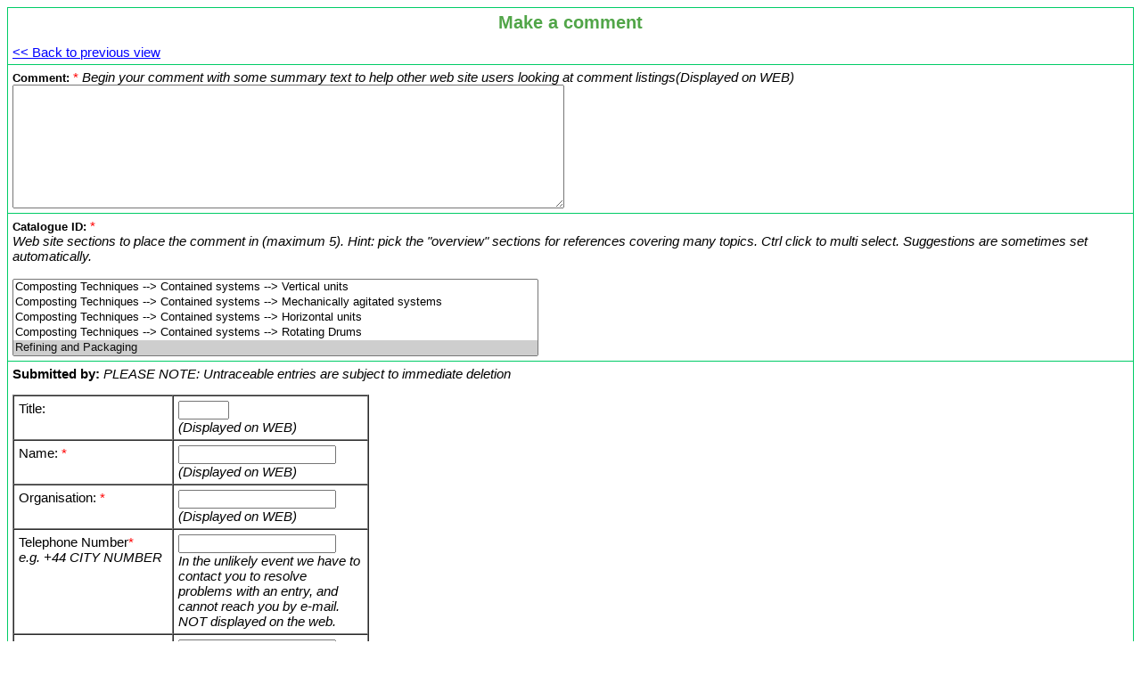

--- FILE ---
content_type: text/html
request_url: https://compostinfo.info/Commentform.asp?Action=False,True,,,,refs,327,1,listing.asp,,,
body_size: 4125
content:
<!DOCTYPE HTML PUBLIC "-//W3C//DTD HTML 4.01 Transitional//EN">
<html>
<head>
<title>Comment form</title>
<meta http-equiv="Content-Type" content="text/html; charset=iso-8859-1">
<link rel='stylesheet' href='styles/SET_sytle.css' type='text/css'>
</head>

<body>
<SCRIPT LANGUAGE="JavaScript">


function gofor(ID){
     WindowName="Details" + ID
     link="DisplayRef.asp?RefID=" + ID
     window.open(link,WindowName,'scrollbars=yes,resizable=yes',"width=400,height=600");
   }


function isEmail(email) {
 re=/^\w+([\.-]?\w+)*@\w+([\.-]?\w+)*(\.\w{2,3})+$/
 if (re.test(email)) {
  return true
 }
 return false
}



function ReferenceForm(Refform)
 {

if (Refform.Comment.value.length<20 ){
   alert("You must enter a full comment")
   Refform.Comment.focus()
   return false 

 }

KeywordChoice1=Refform.RefCatID.selectedIndex
 if (KeywordChoice1<0){
   alert("You must select a category for your reference")
   Refform.RefCatID.focus()
   return false 
  } else {
  var SelectedCount = 0;
   for (var i=0; i<Refform.RefCatID.length; i++) {
     if (Refform.RefCatID.options[i].selected) {
      SelectedCount += 1;
     }
     if (SelectedCount>5){
     alert("You can only select 5 Catalogue IDs")
     Refform.RefCatID.focus()
     return false 
    } 
  }
 }

if (Refform.Name.value.length<4 ){
   alert("You must enter your name")
   Refform.Name.focus()
   return false 
 }

if (Refform.Organisation.value.length<2 ){
   alert("You must enter your Organisation")
   Refform.Organisation.focus()
   return false 
 }

if (Refform.Telephone.value.length<5){
   alert("You must enter your telephone number")
   Refform.Telephone.focus()
   return false 
 }

if (Refform.Area.value.length<2){
   alert("You must enter your area")
   Refform.Area.focus()
   return false 
 }

if (Refform.Email.value!=Refform.ConfirmEmail.value){
    alert("Email does not match confirmation email")
    Refform.Email.focus()
    return false 
    }

if (! isEmail(Refform.Email.value)) {
   alert("You must enter a valid email address")
   Refform.Email.focus()
   return false 
   }

}

</script>









 <form action="Commentform.asp?Action=False,True,,,,refs,327,1,listing.asp,,," method="post" onsubmit="return ReferenceForm(this)"> 
  <table align="center" width="100%" border="0" cellpadding="0" cellspacing="0" bgcolor="#00CC66">
    <tr>
      <td valign=top><table width="100%" border="0" cellspacing="1" cellpadding="5">
          <tr> 
            <td align="left" bgcolor="#FFFFFF">
            
              <h1 align="center">Make a comment</h1>
             
             <a href="listing.asp?Action=False,True,,,,refs,327,1,listing.asp,,,">&lt;&lt; Back to previous view </a>
            </td>
          </tr>
          
          <tr> 
            <td bgcolor="#FFFFFF"><strong><font size="2" face="Arial, Helvetica, sans-serif">
              Comment:
              </font></strong><font color="#ff0000">*</font>
              <font class="HelpText">Begin your comment with some summary text to help other web site users looking at comment listings(Displayed on WEB)</font>
               <br>
               <textarea name="Comment" cols="75" rows="9"></textarea> 
             </td>
          </tr>
          <tr> 
            <td bgcolor="#FFFFFF"><strong><font size="2" face="Arial, Helvetica, sans-serif">Catalogue 
              ID: </font></strong> <font color="#ff0000">*</font>
              <br>
                <font class="HelpText">Web site sections to place the comment in (maximum 5).
                 Hint: pick the "overview" sections for references covering many topics. 
                 Ctrl click to multi select. Suggestions are sometimes set automatically.
                </font>
              <br> 
              <br> 

<SELECT name="RefCatID" size="5" multiple >
         
        <OPTION  value="320~Introduction / About the Project overview">Introduction / About the Project overview</OPTION>
         <OPTION  value="350~Introduction / About the Project-->Aims">Introduction / About the Project-->Aims</OPTION>
         <OPTION  value="351~Introduction / About the Project-->Context">Introduction / About the Project-->Context</OPTION>
         <OPTION  value="352~Introduction / About the Project-->Approach">Introduction / About the Project-->Approach</OPTION>
         <OPTION  value="353~Introduction / About the Project-->Project Team">Introduction / About the Project-->Project Team</OPTION>
         <OPTION  value="335~Composting: Past and Present">Composting: Past and Present</OPTION>
         <OPTION  value="323~Feedstocks and Composition">Feedstocks and Composition</OPTION>
         <OPTION  value="259~Feedstocks and Composition --> Physical Characteristics">Feedstocks and Composition --> Physical Characteristics</OPTION>
         <OPTION  value="260~Feedstocks and Composition --> Chemical Characteristics">Feedstocks and Composition --> Chemical Characteristics</OPTION>
         <OPTION  value="261~Feedstocks and Composition --> Biological Characteristics">Feedstocks and Composition --> Biological Characteristics</OPTION>
         <OPTION  value="324~Sampling and Analysis">Sampling and Analysis</OPTION>
         <OPTION  value="264~Sampling and Analysis --> Sampling and Sample Handling">Sampling and Analysis --> Sampling and Sample Handling</OPTION>
         <OPTION  value="266~Sampling and Analysis --> Physical Methods">Sampling and Analysis --> Physical Methods</OPTION>
         <OPTION  value="268~Sampling and Analysis --> Chemical Methods">Sampling and Analysis --> Chemical Methods</OPTION>
         <OPTION  value="269~Sampling and Analysis --> Biological Methods">Sampling and Analysis --> Biological Methods</OPTION>
         <OPTION  value="321~Biology of Composting">Biology of Composting</OPTION>
         <OPTION  value="271~Biology of Composting --> Process Description">Biology of Composting --> Process Description</OPTION>
         <OPTION  value="273~Biology of Composting --> Process Optimisation">Biology of Composting --> Process Optimisation</OPTION>
         <OPTION  value="272~Biology of Composting --> Terms and Definitions">Biology of Composting --> Terms and Definitions</OPTION>
         <OPTION  value="325~Pre-Processing Methods">Pre-Processing Methods</OPTION>
         <OPTION  value="331~Pre-Processing Methods --> Separation Technologies">Pre-Processing Methods --> Separation Technologies</OPTION>
         <OPTION  value="281~Pre-Processing Methods --> Separation Technologies --> Hand Picking">Pre-Processing Methods --> Separation Technologies --> Hand Picking</OPTION>
         <OPTION  value="282~Pre-Processing Methods --> Separation Technologies --> Size Separation">Pre-Processing Methods --> Separation Technologies --> Size Separation</OPTION>
         <OPTION  value="283~Pre-Processing Methods --> Separation Technologies --> Density Separation">Pre-Processing Methods --> Separation Technologies --> Density Separation</OPTION>
         <OPTION  value="332~Pre-Processing Methods --> Separation Technologies --> Electric/Magnetic">Pre-Processing Methods --> Separation Technologies --> Electric/Magnetic</OPTION>
         <OPTION  value="284~Pre-Processing Methods --> Size Reduction">Pre-Processing Methods --> Size Reduction</OPTION>
         <OPTION  value="285~Pre-Processing Methods --> Process Integration">Pre-Processing Methods --> Process Integration</OPTION>
         <OPTION  value="286~Pre-Processing Methods --> Other Conditioning Methods">Pre-Processing Methods --> Other Conditioning Methods</OPTION>
         <OPTION  value="287~Pre-Processing Methods --> Materials Handling Issues">Pre-Processing Methods --> Materials Handling Issues</OPTION>
         <OPTION  value="326~Composting Techniques">Composting Techniques</OPTION>
         <OPTION  value="289~Composting Techniques --> Turned windrow">Composting Techniques --> Turned windrow</OPTION>
         <OPTION  value="290~Composting Techniques --> Open aerated systems">Composting Techniques --> Open aerated systems</OPTION>
         <OPTION  value="291~Composting Techniques --> Contained systems">Composting Techniques --> Contained systems</OPTION>
         <OPTION  value="293~Composting Techniques --> Contained systems --> Vertical units">Composting Techniques --> Contained systems --> Vertical units</OPTION>
         <OPTION  value="294~Composting Techniques --> Contained systems --> Mechanically agitated systems">Composting Techniques --> Contained systems --> Mechanically agitated systems</OPTION>
         <OPTION  value="295~Composting Techniques --> Contained systems --> Horizontal units">Composting Techniques --> Contained systems --> Horizontal units</OPTION>
         <OPTION  value="296~Composting Techniques --> Contained systems --> Rotating Drums">Composting Techniques --> Contained systems --> Rotating Drums</OPTION>
         <OPTION Selected  value="327~Refining and Packaging">Refining and Packaging</OPTION>
         <OPTION  value="297~Refining and Packaging --> Separation Processes Used in Refining">Refining and Packaging --> Separation Processes Used in Refining</OPTION>
         <OPTION  value="348~Refining and Packaging --> Fine Milling and Pelleting">Refining and Packaging --> Fine Milling and Pelleting</OPTION>
         <OPTION  value="300~Refining and Packaging --> Mixing and Bagging">Refining and Packaging --> Mixing and Bagging</OPTION>
         <OPTION  value="299~Refining and Packaging --> Other Techniques">Refining and Packaging --> Other Techniques</OPTION>
         <OPTION  value="328~Health and Safety- Emissions and Emissions Control">Health and Safety- Emissions and Emissions Control</OPTION>
         <OPTION  value="301~Health and Safety- Emissions and Emissions Control --> Leachate">Health and Safety- Emissions and Emissions Control --> Leachate</OPTION>
         <OPTION  value="302~Health and Safety- Emissions and Emissions Control --> Odour and Volatile organic compounds">Health and Safety- Emissions and Emissions Control --> Odour and Volatile organic compounds</OPTION>
         <OPTION  value="303~Health and Safety- Emissions and Emissions Control --> Dust">Health and Safety- Emissions and Emissions Control --> Dust</OPTION>
         <OPTION  value="304~Health and Safety- Emissions and Emissions Control --> Bioaerosols & Other Health Risks">Health and Safety- Emissions and Emissions Control --> Bioaerosols & Other Health Risks</OPTION>
         <OPTION  value="305~Health and Safety- Emissions and Emissions Control --> Vermin Birds and Insects">Health and Safety- Emissions and Emissions Control --> Vermin Birds and Insects</OPTION>
         <OPTION  value="349~Health and Safety-  Emissions and Emissions Control --> Fire Risks">Health and Safety-  Emissions and Emissions Control --> Fire Risks</OPTION>
         <OPTION  value="329~Product Quality and Environmental Impacts">Product Quality and Environmental Impacts</OPTION>
         <OPTION  value="311~Product Quality and Environmental Impacts --> Major Chemical Properties">Product Quality and Environmental Impacts --> Major Chemical Properties</OPTION>
         <OPTION  value="308~Product Quality and Environmental Impacts --> Trace Elements">Product Quality and Environmental Impacts --> Trace Elements</OPTION>
         <OPTION  value="339~Product Quality and Environmental Impacts --> Organic Pollutants">Product Quality and Environmental Impacts --> Organic Pollutants</OPTION>
         <OPTION  value="309~Product Quality and Environmental Impacts --> Inerts (glass- stone- metals- plastics)">Product Quality and Environmental Impacts --> Inerts (glass- stone- metals- plastics)</OPTION>
         <OPTION  value="310~Product Quality and Environmental Impacts --> Microbial and Pathogen Issues">Product Quality and Environmental Impacts --> Microbial and Pathogen Issues</OPTION>
         <OPTION  value="333~Product Quality and Environmental Impacts --> Maturity and Stability">Product Quality and Environmental Impacts --> Maturity and Stability</OPTION>
         <OPTION  value="330~End Uses">End Uses</OPTION>
         <OPTION  value="314~End Uses --> Soil Improvement (incl agriculture and horticulture)">End Uses --> Soil Improvement (incl agriculture and horticulture)</OPTION>
         <OPTION  value="316~End Uses --> Growing Media">End Uses --> Growing Media</OPTION>
         <OPTION  value="315~End Uses --> Mulches (incl erosion control)">End Uses --> Mulches (incl erosion control)</OPTION>
         <OPTION  value="313~End Uses --> Restoration">End Uses --> Restoration</OPTION>
         <OPTION  value="312~End Uses --> Landfill Applications">End Uses --> Landfill Applications</OPTION>
         <OPTION  value="340~End Uses --> Other">End Uses --> Other</OPTION>
         <OPTION  value="318~End Uses --> Pretreatment for Landfill">End Uses --> Pretreatment for Landfill</OPTION>
         <OPTION  value="334~Operational and Strategic Issues">Operational and Strategic Issues</OPTION>
         <OPTION  value="342~Operational and Strategic Issues --> MSW Composting and Sustainable Development">Operational and Strategic Issues --> MSW Composting and Sustainable Development</OPTION>
         <OPTION  value="336~Operational and Strategic Issues --> Regulations Standards and Guidelines for Compost Products">Operational and Strategic Issues --> Regulations Standards and Guidelines for Compost Products</OPTION>
         <OPTION  value="298~Operational and Strategic Issues --> Regulations Standards and Guidelines for the Compost Process">Operational and Strategic Issues --> Regulations Standards and Guidelines for the Compost Process</OPTION>
         <OPTION  value="317~Operational and Strategic Issues --> Marketing">Operational and Strategic Issues --> Marketing</OPTION>
         <OPTION  value="319~Conclusion">Conclusion</OPTION>
         <OPTION  value="343~Not Applicable">Not Applicable</OPTION>
         <OPTION  value="344~Not Applicable --> AD">Not Applicable --> AD</OPTION>
         <OPTION  value="345~Not Applicable --> Con land / haz waste">Not Applicable --> Con land / haz waste</OPTION>
         <OPTION  value="346~Not Applicable --> Source segregated only">Not Applicable --> Source segregated only</OPTION>
        
        </SELECT>
 
 </td>
          </tr>
         
          <tr> 
            <td bgcolor="#FFFFFF"><p><strong>Submitted by:</strong>
             <font class="HelpText">PLEASE NOTE: Untraceable entries are subject to immediate deletion</font>
              </P>
              <table width="400" border="1" align="left" cellpadding="5" cellspacing="0">
                <tr> 
                  <td valign="top" width=45%>Title:</td>
                  <td><input name="Titles" type="text"  value=""  size="5" maxlength="20">
                     <br><font class="HelpText">(Displayed on WEB)</font>
                    </td>
                </tr>
                <tr> 
                  <td valign="top">Name: <font color="#ff0000">*</font>
                   </td>
                  <td>
                  <input name="Name" type="text"  value=""  size="20" maxlength="100">
                      

                        <font class="HelpText">(Displayed on WEB)</font>
                     </td>
                </tr>
                <tr> 
                  <td valign="top">Organisation: <font color="#ff0000">*</font></td>
                  <td><input name="Organisation" type="text" value=""  size="20" maxlength="100">
                      <br> <font class="HelpText">(Displayed on WEB)</font>
                     </td>
                </tr>
                <tr> 
                  <td valign="top">Telephone Number<font color="#ff0000">*</font><br>
                    <font class="HelpText">e.g. +44 CITY NUMBER </font></td>
                  <td>
                   <input name="Telephone" type="text"  Value=""  size="20" maxlength="50">
                     <br>
                     <font class="HelpText"> In the unlikely event we have to contact you to resolve problems with an entry, and cannot reach you by e-mail. NOT displayed on the web.</font>
                   </td>
                </tr>
                <tr> 
                  <td valign="top">Area<font color="#ff0000">*</font>
                   <font class="HelpText">e.g. London UK</font> </td>
                  <td><input name="Area" type="text"  value="" size="20" maxlength="20">
                     <br> <font class="HelpText">(Displayed on WEB)</font>
                     </td>
                </tr>
                <tr> 
                  <td valign="top">E-mail <font color="#ff0000">*</font> </td>
                  <td><input name="Email" type="text"  size="20"  value="" maxlength="100">
                       <br> 
                       <font class="HelpText">( NOT Displayed on WEB)</font>
                     </td>
                </tr>
                <tr> 
                  <td valign="top">Confirm E-mail <font color="#ff0000">*</font> </td>
                  <td><input name="ConfirmEmail" type="text"  value=""  size="20" maxlength="100"></td>
                </tr>
              </table></td>
          </tr>
          <tr>
            <td align="center" bgcolor="#FFFFFF"><input name="NextAction" type="submit" id="NextAction2" value="Submit &gt;&gt;"></td>
          </tr>
          
        </table></td>
    </tr>
<tr><td colspan="2" bgcolor="#ffffff">

<P align=center><a href="TermsAndConditions.htm" target="new33">Terms and Conditions</a></P>



</tr></td>

  </table>
  <input type="hidden" name="CommentID" value="">
  </form>


</body>
</html>


--- FILE ---
content_type: text/css
request_url: https://compostinfo.info/styles/SET_sytle.css
body_size: 5069
content:
<style type="text/css">



.NetscapePopUP{
position: absolute;
left: 170px; 
top: 100px;
height: 20px;
width: 100px;
font-family: Arial, Helvetica, sans-serif; 
font:size 13px;
line-height: 18px;
visibility: hidden;
z-index: 100;
}

.PopUP{
position: absolute;
left: 170px; 
top: 150px;
width: 150px;
height: 20px;
z-index: 100;
visibility: hidden;
}

.MainMenu{
position: absolute;
left: -3px; 
top:  86px;
width: 127px;
z-index: 80;
}

.MainMenuItem{
position: relative; 
width: 192px; 
height: 5px; 
z-index: 300; 
border: 1px none #000000; 
}

.SubMenuItem{
width: 192px;
background-color: #dddddd;
layer-background-color: #FFFFcc;
}

.SubMenuHeading{
width: 192px;
background-color: FFFFff;
layer-background-color: FFFFff;
}
.SiteMapLink {
font-family: Arial, Helvetica, sans-serif; 
font-size: 19px;
}

.SiteMapLink:link{color:black; text-decoration:none}
.SiteMapLink:visited{color:black; text-decoration:none}
.SiteMapLink:focus{color:olive; text-decoration:underline;}
.SiteMapLink:hover{color:red; text-decoration:underline;}
.SiteMapLink:active{color:black; text-decoration:underline;}


.MainMenuText {
font-family: Arial, Helvetica, sans-serif; 
font: size 10px;
margin-left: 4px;
}

.HelpText {
color: black;
font-style: italic;
font-family: Arial, Helvetica, sans-serif; 
font-size:15px

}



.MenuLink {
font-family: Arial, Helvetica, sans-serif; 
font-size: 13px;
margin-left: 0px;
}

.MenuLink:link{color:yellow; text-decoration:none}
.MenuLink:visited{color:yellow; text-decoration:none}
.MenuLink:focus{color:olive; text-decoration:underline;}
.MenuLink:hover{color:red; text-decoration:underline;}
.MenuLink:active{color:yellow; text-decoration:underline;}


.MenuLink2 {
font-family: Arial, Helvetica, sans-serif; 
font-size: 13px;
margin-left: 0px;
}

.MenuLink2:link{color:black; text-decoration:none}
.MenuLink2:visited{color:black; text-decoration:none}
.MenuLink2:focus{color:olive; text-decoration:underline;}
.MenuLink2:hover{color:red; text-decoration:underline;}
.MenuLink2:active{color:black; text-decoration:underline;}


.MenuMessageText{
font-family: Arial, Helvetica, sans-serif; 
font-size: 12px;
margin-left: 4px;
}

.Level1 {
font-family: Arial, Helvetica, sans-serif; 
font-size 13px;
color:green;
}

.Level2 {
font-family: Arial, Helvetica, sans-serif; 
font-size 13px;
color:red;
}

.Level3 {
font-family: Arial, Helvetica, sans-serif; 
font-size 13px;
color:olive;
}

.Level3 {
font-family: Arial, Helvetica, sans-serif; 
font-size 13px;
color:blue;
}


a:link{color:blue; text-decoration:underline}
a:visited{color:grey; text-decoration:underline}
a:focus{color:olive; text-decoration:underline;}
a:hover{color:green; text-decoration:underline;}
a:active{color:blue; text-decoration:none}

.PageArea{
align:center;
position: absolute;
width: 710px;
height: 600px;
left: 153px; 
top: 120px;
background-color: white;
border: 0px solid black;
font-family: Arial, Helvetica, sans-serif; 
font-size: 15px;
z-index: 70;
}


.PageArea2{
align:center;
position: absolute;
width: 550px;
height: 600px;
left: 10px; 
top: 110px;
background-color: white;
border: 0px solid black;
font-family: Arial, Helvetica, sans-serif; 
font-size: 15px;
z-index: 70;
}

.PageArea3{
align:center;
position: absolute;
width: 550px;
height: 600px;
left: 153px; 
top: 150px;
background-color: white;
border: 0px solid black;
font-family: Arial, Helvetica, sans-serif; 
font-size: 15px;
z-index: 70;
}

.PageArea5{
align:center;
position: absolute;
width: 700px;
left: 10px; 
top: 110px;
background-color: white;
border: 0px solid black;
font-family: Arial, Helvetica, sans-serif; 
font-size: 15px;
z-index: 70;
}




.TopBar{
position:absolute;
width: 711px;
height: 64px;
left: 0px; 
top:   0px;
margin:0px;
padding:1px;
background-color="#51A548";
vertical-align:middle;

}

.SearchBar{
position:absolute;
width: 711px;
height: 10px;
left: 152px; 
top:   88px;
margin:0px;
padding:3px;
background-color="#51A548";
vertical-align:middle;

z-index: 80;
}




.UserOptions{
position:absolute;
width: 90px;
height: 20px;
left: 148px; 
top:   60px;
z-index: 120;
}



H1{
align: center;
text-align: center;
color: #51A548;  
font-family: Arial, Helvetica, sans-serif; 
font-size: 20px;
}

H2{
align: left;
text-align: left;
color: #51A548;
font-family: Arial, Helvetica, sans-serif; 
font-size: 19px;
}

H3{
align: center;
text-align: center;
color: #000000;  
font-family: Arial, Helvetica, sans-serif; 
font-size: 20px;
}



PRE, P, TD, UL, OL, UL {
color: black; 
font-family: Arial, Helvetica, sans-serif; 
font-size:15px
}


.button{
background-color: #51A548;
layer-background-color: #51A548;
width:150;
height:22;
margin:0px;
padding:5px;
vertical-align:middle;

visibility:visible;
}

.button2{
background-color: #51A548;
layer-background-color: #51A548;
width:300;
height:22;
margin:0px;
padding:5px;
vertical-align:middle;


}

</style>
